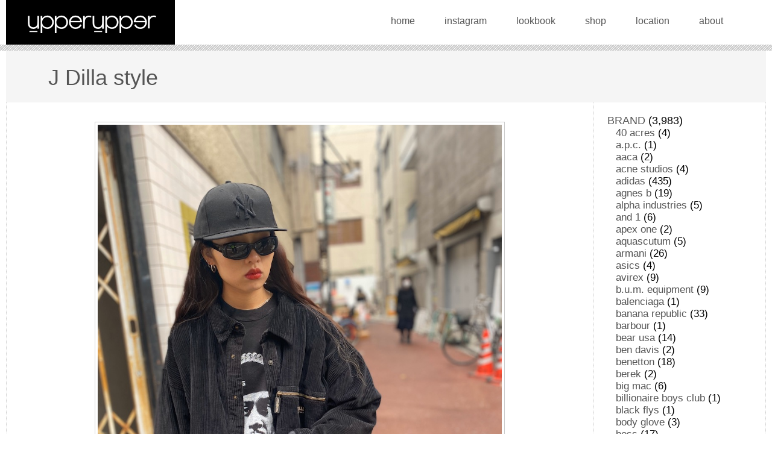

--- FILE ---
content_type: text/html; charset=UTF-8
request_url: https://upperupper.jp/2020/01/25/j_dilla_style/
body_size: 17999
content:
<!doctype html>
<html lang="ja">
<head>
<meta charset="UTF-8">
<meta name="viewport" content="width=device-width,initial-scale=1.0">
<title>J Dilla style &#8211; upperupper</title>
<meta name='robots' content='max-image-preview:large' />
<style id='wp-img-auto-sizes-contain-inline-css'>
img:is([sizes=auto i],[sizes^="auto," i]){contain-intrinsic-size:3000px 1500px}
/*# sourceURL=wp-img-auto-sizes-contain-inline-css */
</style>
<style id='wp-block-library-inline-css'>
:root{--wp-block-synced-color:#7a00df;--wp-block-synced-color--rgb:122,0,223;--wp-bound-block-color:var(--wp-block-synced-color);--wp-editor-canvas-background:#ddd;--wp-admin-theme-color:#007cba;--wp-admin-theme-color--rgb:0,124,186;--wp-admin-theme-color-darker-10:#006ba1;--wp-admin-theme-color-darker-10--rgb:0,107,160.5;--wp-admin-theme-color-darker-20:#005a87;--wp-admin-theme-color-darker-20--rgb:0,90,135;--wp-admin-border-width-focus:2px}@media (min-resolution:192dpi){:root{--wp-admin-border-width-focus:1.5px}}.wp-element-button{cursor:pointer}:root .has-very-light-gray-background-color{background-color:#eee}:root .has-very-dark-gray-background-color{background-color:#313131}:root .has-very-light-gray-color{color:#eee}:root .has-very-dark-gray-color{color:#313131}:root .has-vivid-green-cyan-to-vivid-cyan-blue-gradient-background{background:linear-gradient(135deg,#00d084,#0693e3)}:root .has-purple-crush-gradient-background{background:linear-gradient(135deg,#34e2e4,#4721fb 50%,#ab1dfe)}:root .has-hazy-dawn-gradient-background{background:linear-gradient(135deg,#faaca8,#dad0ec)}:root .has-subdued-olive-gradient-background{background:linear-gradient(135deg,#fafae1,#67a671)}:root .has-atomic-cream-gradient-background{background:linear-gradient(135deg,#fdd79a,#004a59)}:root .has-nightshade-gradient-background{background:linear-gradient(135deg,#330968,#31cdcf)}:root .has-midnight-gradient-background{background:linear-gradient(135deg,#020381,#2874fc)}:root{--wp--preset--font-size--normal:16px;--wp--preset--font-size--huge:42px}.has-regular-font-size{font-size:1em}.has-larger-font-size{font-size:2.625em}.has-normal-font-size{font-size:var(--wp--preset--font-size--normal)}.has-huge-font-size{font-size:var(--wp--preset--font-size--huge)}.has-text-align-center{text-align:center}.has-text-align-left{text-align:left}.has-text-align-right{text-align:right}.has-fit-text{white-space:nowrap!important}#end-resizable-editor-section{display:none}.aligncenter{clear:both}.items-justified-left{justify-content:flex-start}.items-justified-center{justify-content:center}.items-justified-right{justify-content:flex-end}.items-justified-space-between{justify-content:space-between}.screen-reader-text{border:0;clip-path:inset(50%);height:1px;margin:-1px;overflow:hidden;padding:0;position:absolute;width:1px;word-wrap:normal!important}.screen-reader-text:focus{background-color:#ddd;clip-path:none;color:#444;display:block;font-size:1em;height:auto;left:5px;line-height:normal;padding:15px 23px 14px;text-decoration:none;top:5px;width:auto;z-index:100000}html :where(.has-border-color){border-style:solid}html :where([style*=border-top-color]){border-top-style:solid}html :where([style*=border-right-color]){border-right-style:solid}html :where([style*=border-bottom-color]){border-bottom-style:solid}html :where([style*=border-left-color]){border-left-style:solid}html :where([style*=border-width]){border-style:solid}html :where([style*=border-top-width]){border-top-style:solid}html :where([style*=border-right-width]){border-right-style:solid}html :where([style*=border-bottom-width]){border-bottom-style:solid}html :where([style*=border-left-width]){border-left-style:solid}html :where(img[class*=wp-image-]){height:auto;max-width:100%}:where(figure){margin:0 0 1em}html :where(.is-position-sticky){--wp-admin--admin-bar--position-offset:var(--wp-admin--admin-bar--height,0px)}@media screen and (max-width:600px){html :where(.is-position-sticky){--wp-admin--admin-bar--position-offset:0px}}

/*# sourceURL=wp-block-library-inline-css */
</style><style id='wp-block-archives-inline-css'>
.wp-block-archives{box-sizing:border-box}.wp-block-archives-dropdown label{display:block}
/*# sourceURL=https://upperupper.jp/cwp/wp-includes/blocks/archives/style.min.css */
</style>
<style id='wp-block-categories-inline-css'>
.wp-block-categories{box-sizing:border-box}.wp-block-categories.alignleft{margin-right:2em}.wp-block-categories.alignright{margin-left:2em}.wp-block-categories.wp-block-categories-dropdown.aligncenter{text-align:center}.wp-block-categories .wp-block-categories__label{display:block;width:100%}
/*# sourceURL=https://upperupper.jp/cwp/wp-includes/blocks/categories/style.min.css */
</style>
<style id='wp-block-image-inline-css'>
.wp-block-image>a,.wp-block-image>figure>a{display:inline-block}.wp-block-image img{box-sizing:border-box;height:auto;max-width:100%;vertical-align:bottom}@media not (prefers-reduced-motion){.wp-block-image img.hide{visibility:hidden}.wp-block-image img.show{animation:show-content-image .4s}}.wp-block-image[style*=border-radius] img,.wp-block-image[style*=border-radius]>a{border-radius:inherit}.wp-block-image.has-custom-border img{box-sizing:border-box}.wp-block-image.aligncenter{text-align:center}.wp-block-image.alignfull>a,.wp-block-image.alignwide>a{width:100%}.wp-block-image.alignfull img,.wp-block-image.alignwide img{height:auto;width:100%}.wp-block-image .aligncenter,.wp-block-image .alignleft,.wp-block-image .alignright,.wp-block-image.aligncenter,.wp-block-image.alignleft,.wp-block-image.alignright{display:table}.wp-block-image .aligncenter>figcaption,.wp-block-image .alignleft>figcaption,.wp-block-image .alignright>figcaption,.wp-block-image.aligncenter>figcaption,.wp-block-image.alignleft>figcaption,.wp-block-image.alignright>figcaption{caption-side:bottom;display:table-caption}.wp-block-image .alignleft{float:left;margin:.5em 1em .5em 0}.wp-block-image .alignright{float:right;margin:.5em 0 .5em 1em}.wp-block-image .aligncenter{margin-left:auto;margin-right:auto}.wp-block-image :where(figcaption){margin-bottom:1em;margin-top:.5em}.wp-block-image.is-style-circle-mask img{border-radius:9999px}@supports ((-webkit-mask-image:none) or (mask-image:none)) or (-webkit-mask-image:none){.wp-block-image.is-style-circle-mask img{border-radius:0;-webkit-mask-image:url('data:image/svg+xml;utf8,<svg viewBox="0 0 100 100" xmlns="http://www.w3.org/2000/svg"><circle cx="50" cy="50" r="50"/></svg>');mask-image:url('data:image/svg+xml;utf8,<svg viewBox="0 0 100 100" xmlns="http://www.w3.org/2000/svg"><circle cx="50" cy="50" r="50"/></svg>');mask-mode:alpha;-webkit-mask-position:center;mask-position:center;-webkit-mask-repeat:no-repeat;mask-repeat:no-repeat;-webkit-mask-size:contain;mask-size:contain}}:root :where(.wp-block-image.is-style-rounded img,.wp-block-image .is-style-rounded img){border-radius:9999px}.wp-block-image figure{margin:0}.wp-lightbox-container{display:flex;flex-direction:column;position:relative}.wp-lightbox-container img{cursor:zoom-in}.wp-lightbox-container img:hover+button{opacity:1}.wp-lightbox-container button{align-items:center;backdrop-filter:blur(16px) saturate(180%);background-color:#5a5a5a40;border:none;border-radius:4px;cursor:zoom-in;display:flex;height:20px;justify-content:center;opacity:0;padding:0;position:absolute;right:16px;text-align:center;top:16px;width:20px;z-index:100}@media not (prefers-reduced-motion){.wp-lightbox-container button{transition:opacity .2s ease}}.wp-lightbox-container button:focus-visible{outline:3px auto #5a5a5a40;outline:3px auto -webkit-focus-ring-color;outline-offset:3px}.wp-lightbox-container button:hover{cursor:pointer;opacity:1}.wp-lightbox-container button:focus{opacity:1}.wp-lightbox-container button:focus,.wp-lightbox-container button:hover,.wp-lightbox-container button:not(:hover):not(:active):not(.has-background){background-color:#5a5a5a40;border:none}.wp-lightbox-overlay{box-sizing:border-box;cursor:zoom-out;height:100vh;left:0;overflow:hidden;position:fixed;top:0;visibility:hidden;width:100%;z-index:100000}.wp-lightbox-overlay .close-button{align-items:center;cursor:pointer;display:flex;justify-content:center;min-height:40px;min-width:40px;padding:0;position:absolute;right:calc(env(safe-area-inset-right) + 16px);top:calc(env(safe-area-inset-top) + 16px);z-index:5000000}.wp-lightbox-overlay .close-button:focus,.wp-lightbox-overlay .close-button:hover,.wp-lightbox-overlay .close-button:not(:hover):not(:active):not(.has-background){background:none;border:none}.wp-lightbox-overlay .lightbox-image-container{height:var(--wp--lightbox-container-height);left:50%;overflow:hidden;position:absolute;top:50%;transform:translate(-50%,-50%);transform-origin:top left;width:var(--wp--lightbox-container-width);z-index:9999999999}.wp-lightbox-overlay .wp-block-image{align-items:center;box-sizing:border-box;display:flex;height:100%;justify-content:center;margin:0;position:relative;transform-origin:0 0;width:100%;z-index:3000000}.wp-lightbox-overlay .wp-block-image img{height:var(--wp--lightbox-image-height);min-height:var(--wp--lightbox-image-height);min-width:var(--wp--lightbox-image-width);width:var(--wp--lightbox-image-width)}.wp-lightbox-overlay .wp-block-image figcaption{display:none}.wp-lightbox-overlay button{background:none;border:none}.wp-lightbox-overlay .scrim{background-color:#fff;height:100%;opacity:.9;position:absolute;width:100%;z-index:2000000}.wp-lightbox-overlay.active{visibility:visible}@media not (prefers-reduced-motion){.wp-lightbox-overlay.active{animation:turn-on-visibility .25s both}.wp-lightbox-overlay.active img{animation:turn-on-visibility .35s both}.wp-lightbox-overlay.show-closing-animation:not(.active){animation:turn-off-visibility .35s both}.wp-lightbox-overlay.show-closing-animation:not(.active) img{animation:turn-off-visibility .25s both}.wp-lightbox-overlay.zoom.active{animation:none;opacity:1;visibility:visible}.wp-lightbox-overlay.zoom.active .lightbox-image-container{animation:lightbox-zoom-in .4s}.wp-lightbox-overlay.zoom.active .lightbox-image-container img{animation:none}.wp-lightbox-overlay.zoom.active .scrim{animation:turn-on-visibility .4s forwards}.wp-lightbox-overlay.zoom.show-closing-animation:not(.active){animation:none}.wp-lightbox-overlay.zoom.show-closing-animation:not(.active) .lightbox-image-container{animation:lightbox-zoom-out .4s}.wp-lightbox-overlay.zoom.show-closing-animation:not(.active) .lightbox-image-container img{animation:none}.wp-lightbox-overlay.zoom.show-closing-animation:not(.active) .scrim{animation:turn-off-visibility .4s forwards}}@keyframes show-content-image{0%{visibility:hidden}99%{visibility:hidden}to{visibility:visible}}@keyframes turn-on-visibility{0%{opacity:0}to{opacity:1}}@keyframes turn-off-visibility{0%{opacity:1;visibility:visible}99%{opacity:0;visibility:visible}to{opacity:0;visibility:hidden}}@keyframes lightbox-zoom-in{0%{transform:translate(calc((-100vw + var(--wp--lightbox-scrollbar-width))/2 + var(--wp--lightbox-initial-left-position)),calc(-50vh + var(--wp--lightbox-initial-top-position))) scale(var(--wp--lightbox-scale))}to{transform:translate(-50%,-50%) scale(1)}}@keyframes lightbox-zoom-out{0%{transform:translate(-50%,-50%) scale(1);visibility:visible}99%{visibility:visible}to{transform:translate(calc((-100vw + var(--wp--lightbox-scrollbar-width))/2 + var(--wp--lightbox-initial-left-position)),calc(-50vh + var(--wp--lightbox-initial-top-position))) scale(var(--wp--lightbox-scale));visibility:hidden}}
/*# sourceURL=https://upperupper.jp/cwp/wp-includes/blocks/image/style.min.css */
</style>
<style id='wp-block-group-inline-css'>
.wp-block-group{box-sizing:border-box}:where(.wp-block-group.wp-block-group-is-layout-constrained){position:relative}
/*# sourceURL=https://upperupper.jp/cwp/wp-includes/blocks/group/style.min.css */
</style>
<style id='wp-block-paragraph-inline-css'>
.is-small-text{font-size:.875em}.is-regular-text{font-size:1em}.is-large-text{font-size:2.25em}.is-larger-text{font-size:3em}.has-drop-cap:not(:focus):first-letter{float:left;font-size:8.4em;font-style:normal;font-weight:100;line-height:.68;margin:.05em .1em 0 0;text-transform:uppercase}body.rtl .has-drop-cap:not(:focus):first-letter{float:none;margin-left:.1em}p.has-drop-cap.has-background{overflow:hidden}:root :where(p.has-background){padding:1.25em 2.375em}:where(p.has-text-color:not(.has-link-color)) a{color:inherit}p.has-text-align-left[style*="writing-mode:vertical-lr"],p.has-text-align-right[style*="writing-mode:vertical-rl"]{rotate:180deg}
/*# sourceURL=https://upperupper.jp/cwp/wp-includes/blocks/paragraph/style.min.css */
</style>
<link rel='stylesheet' id='wc-blocks-style-css' href='https://upperupper.jp/cwp/wp-content/plugins/woocommerce/assets/client/blocks/wc-blocks.css?ver=wc-10.3.7' media='all' />
<style id='global-styles-inline-css'>
:root{--wp--preset--aspect-ratio--square: 1;--wp--preset--aspect-ratio--4-3: 4/3;--wp--preset--aspect-ratio--3-4: 3/4;--wp--preset--aspect-ratio--3-2: 3/2;--wp--preset--aspect-ratio--2-3: 2/3;--wp--preset--aspect-ratio--16-9: 16/9;--wp--preset--aspect-ratio--9-16: 9/16;--wp--preset--color--black: #000000;--wp--preset--color--cyan-bluish-gray: #abb8c3;--wp--preset--color--white: #ffffff;--wp--preset--color--pale-pink: #f78da7;--wp--preset--color--vivid-red: #cf2e2e;--wp--preset--color--luminous-vivid-orange: #ff6900;--wp--preset--color--luminous-vivid-amber: #fcb900;--wp--preset--color--light-green-cyan: #7bdcb5;--wp--preset--color--vivid-green-cyan: #00d084;--wp--preset--color--pale-cyan-blue: #8ed1fc;--wp--preset--color--vivid-cyan-blue: #0693e3;--wp--preset--color--vivid-purple: #9b51e0;--wp--preset--gradient--vivid-cyan-blue-to-vivid-purple: linear-gradient(135deg,rgb(6,147,227) 0%,rgb(155,81,224) 100%);--wp--preset--gradient--light-green-cyan-to-vivid-green-cyan: linear-gradient(135deg,rgb(122,220,180) 0%,rgb(0,208,130) 100%);--wp--preset--gradient--luminous-vivid-amber-to-luminous-vivid-orange: linear-gradient(135deg,rgb(252,185,0) 0%,rgb(255,105,0) 100%);--wp--preset--gradient--luminous-vivid-orange-to-vivid-red: linear-gradient(135deg,rgb(255,105,0) 0%,rgb(207,46,46) 100%);--wp--preset--gradient--very-light-gray-to-cyan-bluish-gray: linear-gradient(135deg,rgb(238,238,238) 0%,rgb(169,184,195) 100%);--wp--preset--gradient--cool-to-warm-spectrum: linear-gradient(135deg,rgb(74,234,220) 0%,rgb(151,120,209) 20%,rgb(207,42,186) 40%,rgb(238,44,130) 60%,rgb(251,105,98) 80%,rgb(254,248,76) 100%);--wp--preset--gradient--blush-light-purple: linear-gradient(135deg,rgb(255,206,236) 0%,rgb(152,150,240) 100%);--wp--preset--gradient--blush-bordeaux: linear-gradient(135deg,rgb(254,205,165) 0%,rgb(254,45,45) 50%,rgb(107,0,62) 100%);--wp--preset--gradient--luminous-dusk: linear-gradient(135deg,rgb(255,203,112) 0%,rgb(199,81,192) 50%,rgb(65,88,208) 100%);--wp--preset--gradient--pale-ocean: linear-gradient(135deg,rgb(255,245,203) 0%,rgb(182,227,212) 50%,rgb(51,167,181) 100%);--wp--preset--gradient--electric-grass: linear-gradient(135deg,rgb(202,248,128) 0%,rgb(113,206,126) 100%);--wp--preset--gradient--midnight: linear-gradient(135deg,rgb(2,3,129) 0%,rgb(40,116,252) 100%);--wp--preset--font-size--small: 13px;--wp--preset--font-size--medium: 20px;--wp--preset--font-size--large: 36px;--wp--preset--font-size--x-large: 42px;--wp--preset--spacing--20: 0.44rem;--wp--preset--spacing--30: 0.67rem;--wp--preset--spacing--40: 1rem;--wp--preset--spacing--50: 1.5rem;--wp--preset--spacing--60: 2.25rem;--wp--preset--spacing--70: 3.38rem;--wp--preset--spacing--80: 5.06rem;--wp--preset--shadow--natural: 6px 6px 9px rgba(0, 0, 0, 0.2);--wp--preset--shadow--deep: 12px 12px 50px rgba(0, 0, 0, 0.4);--wp--preset--shadow--sharp: 6px 6px 0px rgba(0, 0, 0, 0.2);--wp--preset--shadow--outlined: 6px 6px 0px -3px rgb(255, 255, 255), 6px 6px rgb(0, 0, 0);--wp--preset--shadow--crisp: 6px 6px 0px rgb(0, 0, 0);}:where(.is-layout-flex){gap: 0.5em;}:where(.is-layout-grid){gap: 0.5em;}body .is-layout-flex{display: flex;}.is-layout-flex{flex-wrap: wrap;align-items: center;}.is-layout-flex > :is(*, div){margin: 0;}body .is-layout-grid{display: grid;}.is-layout-grid > :is(*, div){margin: 0;}:where(.wp-block-columns.is-layout-flex){gap: 2em;}:where(.wp-block-columns.is-layout-grid){gap: 2em;}:where(.wp-block-post-template.is-layout-flex){gap: 1.25em;}:where(.wp-block-post-template.is-layout-grid){gap: 1.25em;}.has-black-color{color: var(--wp--preset--color--black) !important;}.has-cyan-bluish-gray-color{color: var(--wp--preset--color--cyan-bluish-gray) !important;}.has-white-color{color: var(--wp--preset--color--white) !important;}.has-pale-pink-color{color: var(--wp--preset--color--pale-pink) !important;}.has-vivid-red-color{color: var(--wp--preset--color--vivid-red) !important;}.has-luminous-vivid-orange-color{color: var(--wp--preset--color--luminous-vivid-orange) !important;}.has-luminous-vivid-amber-color{color: var(--wp--preset--color--luminous-vivid-amber) !important;}.has-light-green-cyan-color{color: var(--wp--preset--color--light-green-cyan) !important;}.has-vivid-green-cyan-color{color: var(--wp--preset--color--vivid-green-cyan) !important;}.has-pale-cyan-blue-color{color: var(--wp--preset--color--pale-cyan-blue) !important;}.has-vivid-cyan-blue-color{color: var(--wp--preset--color--vivid-cyan-blue) !important;}.has-vivid-purple-color{color: var(--wp--preset--color--vivid-purple) !important;}.has-black-background-color{background-color: var(--wp--preset--color--black) !important;}.has-cyan-bluish-gray-background-color{background-color: var(--wp--preset--color--cyan-bluish-gray) !important;}.has-white-background-color{background-color: var(--wp--preset--color--white) !important;}.has-pale-pink-background-color{background-color: var(--wp--preset--color--pale-pink) !important;}.has-vivid-red-background-color{background-color: var(--wp--preset--color--vivid-red) !important;}.has-luminous-vivid-orange-background-color{background-color: var(--wp--preset--color--luminous-vivid-orange) !important;}.has-luminous-vivid-amber-background-color{background-color: var(--wp--preset--color--luminous-vivid-amber) !important;}.has-light-green-cyan-background-color{background-color: var(--wp--preset--color--light-green-cyan) !important;}.has-vivid-green-cyan-background-color{background-color: var(--wp--preset--color--vivid-green-cyan) !important;}.has-pale-cyan-blue-background-color{background-color: var(--wp--preset--color--pale-cyan-blue) !important;}.has-vivid-cyan-blue-background-color{background-color: var(--wp--preset--color--vivid-cyan-blue) !important;}.has-vivid-purple-background-color{background-color: var(--wp--preset--color--vivid-purple) !important;}.has-black-border-color{border-color: var(--wp--preset--color--black) !important;}.has-cyan-bluish-gray-border-color{border-color: var(--wp--preset--color--cyan-bluish-gray) !important;}.has-white-border-color{border-color: var(--wp--preset--color--white) !important;}.has-pale-pink-border-color{border-color: var(--wp--preset--color--pale-pink) !important;}.has-vivid-red-border-color{border-color: var(--wp--preset--color--vivid-red) !important;}.has-luminous-vivid-orange-border-color{border-color: var(--wp--preset--color--luminous-vivid-orange) !important;}.has-luminous-vivid-amber-border-color{border-color: var(--wp--preset--color--luminous-vivid-amber) !important;}.has-light-green-cyan-border-color{border-color: var(--wp--preset--color--light-green-cyan) !important;}.has-vivid-green-cyan-border-color{border-color: var(--wp--preset--color--vivid-green-cyan) !important;}.has-pale-cyan-blue-border-color{border-color: var(--wp--preset--color--pale-cyan-blue) !important;}.has-vivid-cyan-blue-border-color{border-color: var(--wp--preset--color--vivid-cyan-blue) !important;}.has-vivid-purple-border-color{border-color: var(--wp--preset--color--vivid-purple) !important;}.has-vivid-cyan-blue-to-vivid-purple-gradient-background{background: var(--wp--preset--gradient--vivid-cyan-blue-to-vivid-purple) !important;}.has-light-green-cyan-to-vivid-green-cyan-gradient-background{background: var(--wp--preset--gradient--light-green-cyan-to-vivid-green-cyan) !important;}.has-luminous-vivid-amber-to-luminous-vivid-orange-gradient-background{background: var(--wp--preset--gradient--luminous-vivid-amber-to-luminous-vivid-orange) !important;}.has-luminous-vivid-orange-to-vivid-red-gradient-background{background: var(--wp--preset--gradient--luminous-vivid-orange-to-vivid-red) !important;}.has-very-light-gray-to-cyan-bluish-gray-gradient-background{background: var(--wp--preset--gradient--very-light-gray-to-cyan-bluish-gray) !important;}.has-cool-to-warm-spectrum-gradient-background{background: var(--wp--preset--gradient--cool-to-warm-spectrum) !important;}.has-blush-light-purple-gradient-background{background: var(--wp--preset--gradient--blush-light-purple) !important;}.has-blush-bordeaux-gradient-background{background: var(--wp--preset--gradient--blush-bordeaux) !important;}.has-luminous-dusk-gradient-background{background: var(--wp--preset--gradient--luminous-dusk) !important;}.has-pale-ocean-gradient-background{background: var(--wp--preset--gradient--pale-ocean) !important;}.has-electric-grass-gradient-background{background: var(--wp--preset--gradient--electric-grass) !important;}.has-midnight-gradient-background{background: var(--wp--preset--gradient--midnight) !important;}.has-small-font-size{font-size: var(--wp--preset--font-size--small) !important;}.has-medium-font-size{font-size: var(--wp--preset--font-size--medium) !important;}.has-large-font-size{font-size: var(--wp--preset--font-size--large) !important;}.has-x-large-font-size{font-size: var(--wp--preset--font-size--x-large) !important;}
/*# sourceURL=global-styles-inline-css */
</style>

<style id='classic-theme-styles-inline-css'>
/*! This file is auto-generated */
.wp-block-button__link{color:#fff;background-color:#32373c;border-radius:9999px;box-shadow:none;text-decoration:none;padding:calc(.667em + 2px) calc(1.333em + 2px);font-size:1.125em}.wp-block-file__button{background:#32373c;color:#fff;text-decoration:none}
/*# sourceURL=/wp-includes/css/classic-themes.min.css */
</style>
<link rel='stylesheet' id='woocommerce-layout-css' href='https://upperupper.jp/cwp/wp-content/plugins/woocommerce/assets/css/woocommerce-layout.css?ver=10.3.7' media='all' />
<link rel='stylesheet' id='woocommerce-smallscreen-css' href='https://upperupper.jp/cwp/wp-content/plugins/woocommerce/assets/css/woocommerce-smallscreen.css?ver=10.3.7' media='only screen and (max-width: 768px)' />
<link rel='stylesheet' id='woocommerce-general-css' href='https://upperupper.jp/cwp/wp-content/plugins/woocommerce/assets/css/woocommerce.css?ver=10.3.7' media='all' />
<style id='woocommerce-inline-inline-css'>
.woocommerce form .form-row .required { visibility: visible; }
/*# sourceURL=woocommerce-inline-inline-css */
</style>
<link rel='stylesheet' id='gateway-css' href='https://upperupper.jp/cwp/wp-content/plugins/woocommerce-paypal-payments/modules/ppcp-button/assets/css/gateway.css?ver=3.3.2' media='all' />
<link rel='stylesheet' id='brands-styles-css' href='https://upperupper.jp/cwp/wp-content/plugins/woocommerce/assets/css/brands.css?ver=10.3.7' media='all' />
<link rel='stylesheet' id='upperupper-style-css' href='https://upperupper.jp/cwp/wp-content/themes/upperupper/style.css?ver=1.0.0' media='all and (min-width:1024px)' />
<link rel='stylesheet' id='upperupper-style2-css' href='https://upperupper.jp/cwp/wp-content/themes/upperupper/mobile.css?ver=1.0.0' media='all and (max-width:1023px)' />
<script src="https://upperupper.jp/cwp/wp-content/themes/upperupper/js/jquery-3.6.0.min.js?ver=3.6.0" id="jquery-js"></script>
<script src="https://upperupper.jp/cwp/wp-content/themes/upperupper/js/jquery-migrate-3.3.2.min.js?ver=3.3.2" id="jquery-migrate-js"></script>
<script src="https://upperupper.jp/cwp/wp-content/plugins/woocommerce/assets/js/jquery-blockui/jquery.blockUI.min.js?ver=2.7.0-wc.10.3.7" id="wc-jquery-blockui-js" defer data-wp-strategy="defer"></script>
<script id="wc-add-to-cart-js-extra">
var wc_add_to_cart_params = {"ajax_url":"/cwp/wp-admin/admin-ajax.php","wc_ajax_url":"/?wc-ajax=%%endpoint%%","i18n_view_cart":"\u30ab\u30fc\u30c8\u3092\u8868\u793a","cart_url":"https://upperupper.jp/cart/","is_cart":"","cart_redirect_after_add":"no"};
//# sourceURL=wc-add-to-cart-js-extra
</script>
<script src="https://upperupper.jp/cwp/wp-content/plugins/woocommerce/assets/js/frontend/add-to-cart.min.js?ver=10.3.7" id="wc-add-to-cart-js" defer data-wp-strategy="defer"></script>
<script src="https://upperupper.jp/cwp/wp-content/plugins/woocommerce/assets/js/js-cookie/js.cookie.min.js?ver=2.1.4-wc.10.3.7" id="wc-js-cookie-js" defer data-wp-strategy="defer"></script>
<script id="woocommerce-js-extra">
var woocommerce_params = {"ajax_url":"/cwp/wp-admin/admin-ajax.php","wc_ajax_url":"/?wc-ajax=%%endpoint%%","i18n_password_show":"Show password","i18n_password_hide":"Hide password"};
//# sourceURL=woocommerce-js-extra
</script>
<script src="https://upperupper.jp/cwp/wp-content/plugins/woocommerce/assets/js/frontend/woocommerce.min.js?ver=10.3.7" id="woocommerce-js" defer data-wp-strategy="defer"></script>
	<noscript><style>.woocommerce-product-gallery{ opacity: 1 !important; }</style></noscript>
	
<link rel='stylesheet' id='wc-stripe-blocks-checkout-style-css' href='https://upperupper.jp/cwp/wp-content/plugins/woocommerce-gateway-stripe/build/upe-blocks.css?ver=5149cca93b0373758856' media='all' />
</head>

<body class="wp-singular post-template-default single single-post postid-4328 single-format-standard wp-theme-upperupper theme-upperupper woocommerce-no-js">

<div id="header">
<div class="header_inner">
<h1 id="logo" class="gradation"><a href="https://upperupper.jp/" rel="home"><img src="https://upperupper.jp/cwp/wp-content/themes/upperupper/img/title_logo.png" width="279" height="64" alt="upperupper"></a></h1>

<ul id="nav">
<li class="btn_home"><a href="https://upperupper.jp/">home</a></li>
<li class="btn_instagram"><a href="https://www.instagram.com/uprupr/" target="_blank">instagram</a></li>
<li class="btn_lookbook"><a href="/lookbook/">lookbook</a></li>
<li class="btn_shop"><a href="https://uprupr.base.shop" target="_blank">shop</a></li>
<li class="btn_location"><a href="/location/">location</a></li>
<li class="btn_about"><a href="https://uprupr.base.shop/about" target="_blank">about</a></li>
</ul>
<!-- .header_inner end--></div>
<!-- #header end--></div>







<main id="contents">
<h1 class="entry-title">J Dilla style</h1>
<div id="entryset">

<div id="main" class="entry">

<figure class="wp-block-image"><img decoding="async" src="/lookbookdata/entry_img/%E5%86%99%E7%9C%9F%202020-01-24%2011%2055%2038.jpeg" alt="写真 2020-01-24 11 55 38.jpeg"/></figure>



<figure class="wp-block-image"><img decoding="async" src="/lookbookdata/entry_img/%E5%86%99%E7%9C%9F%202020-01-24%2011%2058%2021.jpeg" alt="写真 2020-01-24 11 58 21.jpeg"/></figure>



<figure class="wp-block-image"><img decoding="async" src="/lookbookdata/entry_img/%E5%86%99%E7%9C%9F%202020-01-24%2011%2058%2056.jpeg" alt="写真 2020-01-24 11 58 56.jpeg"/></figure>



<figure class="wp-block-image"><img decoding="async" src="/lookbookdata/entry_img/%E5%86%99%E7%9C%9F%202020-01-24%2011%2059%2046.jpeg" alt="写真 2020-01-24 11 59 46.jpeg"/></figure>



<figure class="wp-block-image"><img decoding="async" src="/lookbookdata/entry_img/%E5%86%99%E7%9C%9F%202020-01-24%2012%2000%2007.jpeg" alt="写真 2020-01-24 12 00 07.jpeg"/></figure>



<p>Pelle Pelle 90&#8217;s vintage quilt-lined thick wale corduroy shirt XXL <span style="color: #ff0000;">sold</span></p>



<p>J Dilla 00&#8217;s vintage USA made Fruit of The Loom Heavy Cotton print sweats XL <span style="color: #ff0000;">sold</span></p>



<p>US Army 00&#8217;s deigital camo cargo pants S <span style="color: #ff0000;">sold</span></p>



<p>New Era 00&#8217;s vintage MLB NY Yankees all black fitted cap 7 5/8 <span style="color: #ff0000;">sold</span></p>

<ul class="entry_footer">
<li>Category : <a href="https://upperupper.jp/category/brand/" rel="category tag">BRAND</a> , <a href="https://upperupper.jp/category/item/headwear/" rel="category tag">headwear</a> , <a href="https://upperupper.jp/category/item/" rel="category tag">ITEM</a> , <a href="https://upperupper.jp/category/other/military/" rel="category tag">military</a> , <a href="https://upperupper.jp/category/other/nba-mlb-nfl-nhl-etc/" rel="category tag">NBA, MLB, NFL, NHL etc</a> , <a href="https://upperupper.jp/category/brand/new-era/" rel="category tag">new era</a> , <a href="https://upperupper.jp/category/other/" rel="category tag">OTHER</a> , <a href="https://upperupper.jp/category/item/pants/" rel="category tag">pants</a> , <a href="https://upperupper.jp/category/brand/pelle-pelle/" rel="category tag">pelle pelle</a> , <a href="https://upperupper.jp/category/item/shirt/" rel="category tag">shirt</a> , <a href="https://upperupper.jp/category/item/sweats-hoodie/" rel="category tag">sweats, hoodie</a></li>
<li>25 January, 2020</li>
<!-- entry_footer --></ul>

<ul class="paginator">
<li><a href="https://upperupper.jp/2020/01/24/burberry_car_coat_style/" rel="prev">prev</a></li>
<li><a href="https://upperupper.jp/2020/01/26/ruffera_style/" rel="next">next</a></li>
</ul>


<!-- #main --></div>
<!--entryset end--></div>

<aside id="sub" class="widget-area">
<section id="block-6" class="widget widget_block">
<div class="wp-block-group"><div class="wp-block-group__inner-container is-layout-flow wp-block-group-is-layout-flow"><ul class="wp-block-categories-list wp-block-categories">	<li class="cat-item cat-item-36"><a href="https://upperupper.jp/category/brand/">BRAND</a> (3,983)
<ul class='children'>
	<li class="cat-item cat-item-184"><a href="https://upperupper.jp/category/brand/40-acres/">40 acres</a> (4)
</li>
	<li class="cat-item cat-item-271"><a href="https://upperupper.jp/category/brand/a-p-c/">a.p.c.</a> (1)
</li>
	<li class="cat-item cat-item-297"><a href="https://upperupper.jp/category/brand/aaca/">aaca</a> (2)
</li>
	<li class="cat-item cat-item-223"><a href="https://upperupper.jp/category/brand/acne-studios/">acne studios</a> (4)
</li>
	<li class="cat-item cat-item-43"><a href="https://upperupper.jp/category/brand/adidas/">adidas</a> (435)
</li>
	<li class="cat-item cat-item-107"><a href="https://upperupper.jp/category/brand/agnes-b/">agnes b</a> (19)
</li>
	<li class="cat-item cat-item-233"><a href="https://upperupper.jp/category/brand/alpha-industries/">alpha industries</a> (5)
</li>
	<li class="cat-item cat-item-305"><a href="https://upperupper.jp/category/brand/and-1/">and 1</a> (6)
</li>
	<li class="cat-item cat-item-234"><a href="https://upperupper.jp/category/brand/apex-one/">apex one</a> (2)
</li>
	<li class="cat-item cat-item-237"><a href="https://upperupper.jp/category/brand/aquascutum/">aquascutum</a> (5)
</li>
	<li class="cat-item cat-item-159"><a href="https://upperupper.jp/category/brand/armani/">armani</a> (26)
</li>
	<li class="cat-item cat-item-179"><a href="https://upperupper.jp/category/brand/asics/">asics</a> (4)
</li>
	<li class="cat-item cat-item-212"><a href="https://upperupper.jp/category/brand/avirex/">avirex</a> (9)
</li>
	<li class="cat-item cat-item-222"><a href="https://upperupper.jp/category/brand/b-u-m-equipment/">b.u.m. equipment</a> (9)
</li>
	<li class="cat-item cat-item-279"><a href="https://upperupper.jp/category/brand/balenciaga/">balenciaga</a> (1)
</li>
	<li class="cat-item cat-item-192"><a href="https://upperupper.jp/category/brand/banana-republic/">banana republic</a> (33)
</li>
	<li class="cat-item cat-item-296"><a href="https://upperupper.jp/category/brand/barbour/">barbour</a> (1)
</li>
	<li class="cat-item cat-item-213"><a href="https://upperupper.jp/category/brand/bear-usa/">bear usa</a> (14)
</li>
	<li class="cat-item cat-item-289"><a href="https://upperupper.jp/category/brand/ben-davis/">ben davis</a> (2)
</li>
	<li class="cat-item cat-item-61"><a href="https://upperupper.jp/category/brand/benetton/">benetton</a> (18)
</li>
	<li class="cat-item cat-item-147"><a href="https://upperupper.jp/category/brand/berek/">berek</a> (2)
</li>
	<li class="cat-item cat-item-70"><a href="https://upperupper.jp/category/brand/big-mac/">big mac</a> (6)
</li>
	<li class="cat-item cat-item-301"><a href="https://upperupper.jp/category/brand/billionaire-boys-club/">billionaire boys club</a> (1)
</li>
	<li class="cat-item cat-item-255"><a href="https://upperupper.jp/category/brand/black-flys/">black flys</a> (1)
</li>
	<li class="cat-item cat-item-274"><a href="https://upperupper.jp/category/brand/body-glove/">body glove</a> (3)
</li>
	<li class="cat-item cat-item-228"><a href="https://upperupper.jp/category/brand/boss/">boss</a> (17)
</li>
	<li class="cat-item cat-item-105"><a href="https://upperupper.jp/category/brand/british-knights/">british knights</a> (4)
</li>
	<li class="cat-item cat-item-140"><a href="https://upperupper.jp/category/brand/brooks-brothers/">brooks brothers</a> (19)
</li>
	<li class="cat-item cat-item-227"><a href="https://upperupper.jp/category/brand/bugle-boy/">bugle boy</a> (2)
</li>
	<li class="cat-item cat-item-158"><a href="https://upperupper.jp/category/brand/burberrys/">burberrys</a> (21)
</li>
	<li class="cat-item cat-item-298"><a href="https://upperupper.jp/category/brand/cabelas/">cabela&#039;s</a> (6)
</li>
	<li class="cat-item cat-item-133"><a href="https://upperupper.jp/category/brand/calvin-klein/">calvin klein</a> (53)
</li>
	<li class="cat-item cat-item-276"><a href="https://upperupper.jp/category/brand/canada-goose/">canada goose</a> (1)
</li>
	<li class="cat-item cat-item-167"><a href="https://upperupper.jp/category/brand/carhartt/">carhartt</a> (312)
</li>
	<li class="cat-item cat-item-106"><a href="https://upperupper.jp/category/brand/carters/">carter&#039;s</a> (1)
</li>
	<li class="cat-item cat-item-300"><a href="https://upperupper.jp/category/brand/castelbajac/">castelbajac</a> (5)
</li>
	<li class="cat-item cat-item-262"><a href="https://upperupper.jp/category/brand/caterpillar/">caterpillar</a> (8)
</li>
	<li class="cat-item cat-item-186"><a href="https://upperupper.jp/category/brand/ccm/">ccm</a> (29)
</li>
	<li class="cat-item cat-item-95"><a href="https://upperupper.jp/category/brand/chalk-line/">chalk line</a> (29)
</li>
	<li class="cat-item cat-item-48"><a href="https://upperupper.jp/category/brand/champion/">champion</a> (420)
</li>
	<li class="cat-item cat-item-293"><a href="https://upperupper.jp/category/brand/chase/">chase</a> (11)
</li>
	<li class="cat-item cat-item-108"><a href="https://upperupper.jp/category/brand/chippewa/">chippewa</a> (1)
</li>
	<li class="cat-item cat-item-66"><a href="https://upperupper.jp/category/brand/christian-dior/">christian dior</a> (17)
</li>
	<li class="cat-item cat-item-87"><a href="https://upperupper.jp/category/brand/cliff-engle/">cliff engle</a> (20)
</li>
	<li class="cat-item cat-item-168"><a href="https://upperupper.jp/category/brand/club-monaco/">club monaco</a> (6)
</li>
	<li class="cat-item cat-item-166"><a href="https://upperupper.jp/category/brand/coach/">coach</a> (5)
</li>
	<li class="cat-item cat-item-59"><a href="https://upperupper.jp/category/brand/coca-cola/">coca cola</a> (26)
</li>
	<li class="cat-item cat-item-217"><a href="https://upperupper.jp/category/brand/cole-haan/">cole haan</a> (4)
</li>
	<li class="cat-item cat-item-139"><a href="https://upperupper.jp/category/brand/columbia/">columbia</a> (191)
</li>
	<li class="cat-item cat-item-263"><a href="https://upperupper.jp/category/brand/comme-des-garcons/">comme des garçons</a> (2)
</li>
	<li class="cat-item cat-item-282"><a href="https://upperupper.jp/category/brand/converse/">converse</a> (4)
</li>
	<li class="cat-item cat-item-62"><a href="https://upperupper.jp/category/brand/coogi/">coogi</a> (54)
</li>
	<li class="cat-item cat-item-129"><a href="https://upperupper.jp/category/brand/crazee-wear/">crazee wear</a> (2)
</li>
	<li class="cat-item cat-item-67"><a href="https://upperupper.jp/category/brand/cross-colours/">cross colours</a> (90)
</li>
	<li class="cat-item cat-item-164"><a href="https://upperupper.jp/category/brand/cybertek/">cybertek</a> (2)
</li>
	<li class="cat-item cat-item-215"><a href="https://upperupper.jp/category/brand/danner/">danner</a> (19)
</li>
	<li class="cat-item cat-item-294"><a href="https://upperupper.jp/category/brand/davoucci/">davoucci</a> (8)
</li>
	<li class="cat-item cat-item-286"><a href="https://upperupper.jp/category/brand/denver-hayes/">denver hayes</a> (2)
</li>
	<li class="cat-item cat-item-176"><a href="https://upperupper.jp/category/brand/dickies/">dickies</a> (55)
</li>
	<li class="cat-item cat-item-264"><a href="https://upperupper.jp/category/brand/diesel/">diesel</a> (4)
</li>
	<li class="cat-item cat-item-98"><a href="https://upperupper.jp/category/brand/dkny/">dkny</a> (51)
</li>
	<li class="cat-item cat-item-202"><a href="https://upperupper.jp/category/brand/dobbs/">dobbs</a> (43)
</li>
	<li class="cat-item cat-item-82"><a href="https://upperupper.jp/category/brand/dooney-bourke/">dooney &amp; bourke</a> (3)
</li>
	<li class="cat-item cat-item-91"><a href="https://upperupper.jp/category/brand/double-goose/">double goose</a> (6)
</li>
	<li class="cat-item cat-item-162"><a href="https://upperupper.jp/category/brand/drum-major/">drum major</a> (1)
</li>
	<li class="cat-item cat-item-165"><a href="https://upperupper.jp/category/brand/dunhill/">dunhill</a> (1)
</li>
	<li class="cat-item cat-item-250"><a href="https://upperupper.jp/category/brand/ecko/">ecko</a> (11)
</li>
	<li class="cat-item cat-item-190"><a href="https://upperupper.jp/category/brand/eddie-bauer/">eddie bauer</a> (106)
</li>
	<li class="cat-item cat-item-211"><a href="https://upperupper.jp/category/brand/enyce/">enyce</a> (4)
</li>
	<li class="cat-item cat-item-152"><a href="https://upperupper.jp/category/brand/ernst-engel/">ernst engel</a> (1)
</li>
	<li class="cat-item cat-item-242"><a href="https://upperupper.jp/category/brand/esleep/">esleep</a> (2)
</li>
	<li class="cat-item cat-item-193"><a href="https://upperupper.jp/category/brand/esprit/">esprit</a> (10)
</li>
	<li class="cat-item cat-item-226"><a href="https://upperupper.jp/category/brand/ezze-wear/">ezze wear</a> (2)
</li>
	<li class="cat-item cat-item-136"><a href="https://upperupper.jp/category/brand/felco/">felco</a> (2)
</li>
	<li class="cat-item cat-item-292"><a href="https://upperupper.jp/category/brand/ferragamo/">ferragamo</a> (2)
</li>
	<li class="cat-item cat-item-89"><a href="https://upperupper.jp/category/brand/fila/">fila</a> (49)
</li>
	<li class="cat-item cat-item-285"><a href="https://upperupper.jp/category/brand/filson/">filson</a> (2)
</li>
	<li class="cat-item cat-item-243"><a href="https://upperupper.jp/category/brand/first-down/">first down</a> (1)
</li>
	<li class="cat-item cat-item-283"><a href="https://upperupper.jp/category/brand/fox/">fox</a> (4)
</li>
	<li class="cat-item cat-item-291"><a href="https://upperupper.jp/category/brand/fruit-of-the-loom/">fruit of the loom</a> (11)
</li>
	<li class="cat-item cat-item-175"><a href="https://upperupper.jp/category/brand/fubu/">fubu</a> (120)
</li>
	<li class="cat-item cat-item-163"><a href="https://upperupper.jp/category/brand/fuda-international/">fuda international</a> (5)
</li>
	<li class="cat-item cat-item-143"><a href="https://upperupper.jp/category/brand/g-iii/">g-III</a> (32)
</li>
	<li class="cat-item cat-item-119"><a href="https://upperupper.jp/category/brand/g-h-bass/">g.h. bass</a> (1)
</li>
	<li class="cat-item cat-item-209"><a href="https://upperupper.jp/category/brand/gap/">gap</a> (122)
</li>
	<li class="cat-item cat-item-173"><a href="https://upperupper.jp/category/brand/get-used/">get used</a> (7)
</li>
	<li class="cat-item cat-item-115"><a href="https://upperupper.jp/category/brand/giorgio-armani/">giorgio armani</a> (2)
</li>
	<li class="cat-item cat-item-58"><a href="https://upperupper.jp/category/brand/girbaud/">girbaud</a> (236)
</li>
	<li class="cat-item cat-item-203"><a href="https://upperupper.jp/category/brand/gitano/">gitano</a> (2)
</li>
	<li class="cat-item cat-item-80"><a href="https://upperupper.jp/category/brand/givenchy/">givenchy</a> (9)
</li>
	<li class="cat-item cat-item-127"><a href="https://upperupper.jp/category/brand/gotcha/">gotcha</a> (6)
</li>
	<li class="cat-item cat-item-270"><a href="https://upperupper.jp/category/brand/gramicci/">gramicci</a> (3)
</li>
	<li class="cat-item cat-item-198"><a href="https://upperupper.jp/category/brand/gucci/">gucci</a> (13)
</li>
	<li class="cat-item cat-item-88"><a href="https://upperupper.jp/category/brand/guess/">guess</a> (147)
</li>
	<li class="cat-item cat-item-269"><a href="https://upperupper.jp/category/brand/harley-davidson/">harley davidson</a> (14)
</li>
	<li class="cat-item cat-item-265"><a href="https://upperupper.jp/category/brand/harris-tweed/">harris tweed</a> (12)
</li>
	<li class="cat-item cat-item-169"><a href="https://upperupper.jp/category/brand/helly-hansen/">helly hansen</a> (12)
</li>
	<li class="cat-item cat-item-224"><a href="https://upperupper.jp/category/brand/hobie/">hobie</a> (4)
</li>
	<li class="cat-item cat-item-161"><a href="https://upperupper.jp/category/brand/horace-partridge/">horace partridge</a> (2)
</li>
	<li class="cat-item cat-item-172"><a href="https://upperupper.jp/category/brand/hugo-boss/">hugo boss</a> (9)
</li>
	<li class="cat-item cat-item-272"><a href="https://upperupper.jp/category/brand/hummel/">hummel</a> (1)
</li>
	<li class="cat-item cat-item-96"><a href="https://upperupper.jp/category/brand/hush-puppies/">hush puppies</a> (6)
</li>
	<li class="cat-item cat-item-86"><a href="https://upperupper.jp/category/brand/iceberg/">iceberg</a> (23)
</li>
	<li class="cat-item cat-item-170"><a href="https://upperupper.jp/category/brand/ike-behar/">ike behar</a> (1)
</li>
	<li class="cat-item cat-item-151"><a href="https://upperupper.jp/category/brand/izod/">izod</a> (12)
</li>
	<li class="cat-item cat-item-199"><a href="https://upperupper.jp/category/brand/j-crew/">j.crew</a> (12)
</li>
	<li class="cat-item cat-item-78"><a href="https://upperupper.jp/category/brand/jackie-vital/">jackie vital</a> (3)
</li>
	<li class="cat-item cat-item-225"><a href="https://upperupper.jp/category/brand/jams-world/">jams world</a> (11)
</li>
	<li class="cat-item cat-item-277"><a href="https://upperupper.jp/category/brand/jansport/">jansport</a> (4)
</li>
	<li class="cat-item cat-item-177"><a href="https://upperupper.jp/category/brand/jc-penney/">jc penney</a> (7)
</li>
	<li class="cat-item cat-item-132"><a href="https://upperupper.jp/category/brand/jeff-hamilton/">jeff hamilton</a> (35)
</li>
	<li class="cat-item cat-item-153"><a href="https://upperupper.jp/category/brand/jekel/">jekel</a> (1)
</li>
	<li class="cat-item cat-item-121"><a href="https://upperupper.jp/category/brand/jimmyz/">jimmy&#039;z</a> (1)
</li>
	<li class="cat-item cat-item-118"><a href="https://upperupper.jp/category/brand/jordache/">jordache</a> (4)
</li>
	<li class="cat-item cat-item-185"><a href="https://upperupper.jp/category/brand/jordan/">jordan</a> (42)
</li>
	<li class="cat-item cat-item-65"><a href="https://upperupper.jp/category/brand/kangol/">kangol</a> (167)
</li>
	<li class="cat-item cat-item-278"><a href="https://upperupper.jp/category/brand/kappa/">kappa</a> (8)
</li>
	<li class="cat-item cat-item-200"><a href="https://upperupper.jp/category/brand/karl-kani/">karl kani</a> (18)
</li>
	<li class="cat-item cat-item-120"><a href="https://upperupper.jp/category/brand/kenzo/">kenzo</a> (1)
</li>
	<li class="cat-item cat-item-266"><a href="https://upperupper.jp/category/brand/king-size/">king size</a> (23)
</li>
	<li class="cat-item cat-item-258"><a href="https://upperupper.jp/category/brand/kobe-sportswear/">kobe sportswear</a> (1)
</li>
	<li class="cat-item cat-item-288"><a href="https://upperupper.jp/category/brand/koho/">koho</a> (7)
</li>
	<li class="cat-item cat-item-251"><a href="https://upperupper.jp/category/brand/l-a-gear/">l.a. gear</a> (2)
</li>
	<li class="cat-item cat-item-144"><a href="https://upperupper.jp/category/brand/l-l-bean/">l.l.bean</a> (66)
</li>
	<li class="cat-item cat-item-191"><a href="https://upperupper.jp/category/brand/lacoste/">lacoste</a> (11)
</li>
	<li class="cat-item cat-item-281"><a href="https://upperupper.jp/category/brand/lands-end/">lands&#039; end</a> (11)
</li>
	<li class="cat-item cat-item-229"><a href="https://upperupper.jp/category/brand/le-tigre/">le tigre</a> (1)
</li>
	<li class="cat-item cat-item-194"><a href="https://upperupper.jp/category/brand/lee/">lee</a> (41)
</li>
	<li class="cat-item cat-item-75"><a href="https://upperupper.jp/category/brand/levis/">levi&#039;s</a> (556)
</li>
	<li class="cat-item cat-item-256"><a href="https://upperupper.jp/category/brand/lifes-a-beach/">life&#039;s a beach</a> (1)
</li>
	<li class="cat-item cat-item-122"><a href="https://upperupper.jp/category/brand/lightning-bolt/">lightning bolt</a> (1)
</li>
	<li class="cat-item cat-item-253"><a href="https://upperupper.jp/category/brand/liquid-blue/">liquid blue</a> (12)
</li>
	<li class="cat-item cat-item-171"><a href="https://upperupper.jp/category/brand/logo-7/">logo 7</a> (34)
</li>
	<li class="cat-item cat-item-236"><a href="https://upperupper.jp/category/brand/logo-athletic/">logo athletic</a> (13)
</li>
	<li class="cat-item cat-item-160"><a href="https://upperupper.jp/category/brand/london-fog/">london fog</a> (18)
</li>
	<li class="cat-item cat-item-267"><a href="https://upperupper.jp/category/brand/louis-vuitton/">louis vuitton</a> (1)
</li>
	<li class="cat-item cat-item-247"><a href="https://upperupper.jp/category/brand/lugz/">lugz</a> (1)
</li>
	<li class="cat-item cat-item-259"><a href="https://upperupper.jp/category/brand/macgregor/">macgregor</a> (2)
</li>
	<li class="cat-item cat-item-221"><a href="https://upperupper.jp/category/brand/machine/">machine</a> (5)
</li>
	<li class="cat-item cat-item-210"><a href="https://upperupper.jp/category/brand/mackintosh/">mackintosh</a> (3)
</li>
	<li class="cat-item cat-item-42"><a href="https://upperupper.jp/category/brand/magic-johnson-ts/">magic johnson t&#039;s</a> (11)
</li>
	<li class="cat-item cat-item-113"><a href="https://upperupper.jp/category/brand/majestic/">majestic</a> (99)
</li>
	<li class="cat-item cat-item-114"><a href="https://upperupper.jp/category/brand/major-damage/">major damage</a> (2)
</li>
	<li class="cat-item cat-item-230"><a href="https://upperupper.jp/category/brand/marlboro/">marlboro</a> (15)
</li>
	<li class="cat-item cat-item-245"><a href="https://upperupper.jp/category/brand/maurice-malone/">maurice malone</a> (2)
</li>
	<li class="cat-item cat-item-81"><a href="https://upperupper.jp/category/brand/mcm/">mcm</a> (1)
</li>
	<li class="cat-item cat-item-207"><a href="https://upperupper.jp/category/brand/mecca/">mecca</a> (2)
</li>
	<li class="cat-item cat-item-275"><a href="https://upperupper.jp/category/brand/members-only/">members only</a> (3)
</li>
	<li class="cat-item cat-item-246"><a href="https://upperupper.jp/category/brand/michigan-rag-co/">michigan rag co.</a> (1)
</li>
	<li class="cat-item cat-item-157"><a href="https://upperupper.jp/category/brand/michiko-koshino/">michiko koshino</a> (1)
</li>
	<li class="cat-item cat-item-130"><a href="https://upperupper.jp/category/brand/mirage/">mirage</a> (17)
</li>
	<li class="cat-item cat-item-303"><a href="https://upperupper.jp/category/brand/miskeen/">miskeen</a> (3)
</li>
	<li class="cat-item cat-item-197"><a href="https://upperupper.jp/category/brand/mitchell-ness/">mitchell &amp; ness</a> (148)
</li>
	<li class="cat-item cat-item-99"><a href="https://upperupper.jp/category/brand/moncler/">moncler</a> (1)
</li>
	<li class="cat-item cat-item-182"><a href="https://upperupper.jp/category/brand/moschino/">moschino</a> (2)
</li>
	<li class="cat-item cat-item-280"><a href="https://upperupper.jp/category/brand/mountain-hardwear/">mountain hardwear</a> (2)
</li>
	<li class="cat-item cat-item-117"><a href="https://upperupper.jp/category/brand/nautica/">nautica</a> (217)
</li>
	<li class="cat-item cat-item-195"><a href="https://upperupper.jp/category/brand/new-balance/">new balance</a> (37)
</li>
	<li class="cat-item cat-item-201"><a href="https://upperupper.jp/category/brand/new-era/">new era</a> (89)
</li>
	<li class="cat-item cat-item-47"><a href="https://upperupper.jp/category/brand/nike/">nike</a> (818)
</li>
	<li class="cat-item cat-item-232"><a href="https://upperupper.jp/category/brand/nutmeg/">nutmeg</a> (7)
</li>
	<li class="cat-item cat-item-304"><a href="https://upperupper.jp/category/brand/nza-tu/">nza-tu</a> (9)
</li>
	<li class="cat-item cat-item-125"><a href="https://upperupper.jp/category/brand/ocean-pacific/">ocean pacific</a> (24)
</li>
	<li class="cat-item cat-item-244"><a href="https://upperupper.jp/category/brand/old-navy/">old navy</a> (18)
</li>
	<li class="cat-item cat-item-138"><a href="https://upperupper.jp/category/brand/orvis/">orvis</a> (7)
</li>
	<li class="cat-item cat-item-181"><a href="https://upperupper.jp/category/brand/pachinno/">pachinno</a> (1)
</li>
	<li class="cat-item cat-item-219"><a href="https://upperupper.jp/category/brand/paco-jeans/">paco jeans</a> (10)
</li>
	<li class="cat-item cat-item-94"><a href="https://upperupper.jp/category/brand/patagonia/">patagonia</a> (12)
</li>
	<li class="cat-item cat-item-131"><a href="https://upperupper.jp/category/brand/pay-day/">pay day</a> (2)
</li>
	<li class="cat-item cat-item-188"><a href="https://upperupper.jp/category/brand/pelle-pelle/">pelle pelle</a> (26)
</li>
	<li class="cat-item cat-item-273"><a href="https://upperupper.jp/category/brand/pendleton/">pendleton</a> (5)
</li>
	<li class="cat-item cat-item-110"><a href="https://upperupper.jp/category/brand/pepsi/">pepsi</a> (4)
</li>
	<li class="cat-item cat-item-220"><a href="https://upperupper.jp/category/brand/perry-ellis/">perry ellis</a> (26)
</li>
	<li class="cat-item cat-item-206"><a href="https://upperupper.jp/category/brand/phat-farm/">phat farm</a> (14)
</li>
	<li class="cat-item cat-item-149"><a href="https://upperupper.jp/category/brand/philippe-monet/">philippe monet</a> (1)
</li>
	<li class="cat-item cat-item-104"><a href="https://upperupper.jp/category/brand/pierre-cardin/">pierre cardin</a> (54)
</li>
	<li class="cat-item cat-item-240"><a href="https://upperupper.jp/category/brand/playboy/">playboy</a> (4)
</li>
	<li class="cat-item cat-item-235"><a href="https://upperupper.jp/category/brand/pony/">pony</a> (3)
</li>
	<li class="cat-item cat-item-260"><a href="https://upperupper.jp/category/brand/prada/">prada</a> (4)
</li>
	<li class="cat-item cat-item-156"><a href="https://upperupper.jp/category/brand/pro-player/">pro player</a> (21)
</li>
	<li class="cat-item cat-item-180"><a href="https://upperupper.jp/category/brand/pronto-uomo/">pronto-uomo</a> (8)
</li>
	<li class="cat-item cat-item-92"><a href="https://upperupper.jp/category/brand/pucci/">pucci</a> (4)
</li>
	<li class="cat-item cat-item-84"><a href="https://upperupper.jp/category/brand/puma/">puma</a> (27)
</li>
	<li class="cat-item cat-item-126"><a href="https://upperupper.jp/category/brand/quicksilver/">quicksilver</a> (11)
</li>
	<li class="cat-item cat-item-39"><a href="https://upperupper.jp/category/brand/ralph-lauren/">ralph lauren</a> (1,392)
</li>
	<li class="cat-item cat-item-196"><a href="https://upperupper.jp/category/brand/rawlings/">rawlings</a> (3)
</li>
	<li class="cat-item cat-item-257"><a href="https://upperupper.jp/category/brand/ray-ban/">ray ban</a> (4)
</li>
	<li class="cat-item cat-item-284"><a href="https://upperupper.jp/category/brand/redhead/">redhead</a> (5)
</li>
	<li class="cat-item cat-item-72"><a href="https://upperupper.jp/category/brand/reebok/">reebok</a> (252)
</li>
	<li class="cat-item cat-item-74"><a href="https://upperupper.jp/category/brand/rei/">rei</a> (2)
</li>
	<li class="cat-item cat-item-299"><a href="https://upperupper.jp/category/brand/reyn-spooner/">reyn spooner</a> (7)
</li>
	<li class="cat-item cat-item-134"><a href="https://upperupper.jp/category/brand/robert-stock/">robert stock</a> (4)
</li>
	<li class="cat-item cat-item-216"><a href="https://upperupper.jp/category/brand/rocawear/">rocawear</a> (15)
</li>
	<li class="cat-item cat-item-187"><a href="https://upperupper.jp/category/brand/rocky-mountain/">rocky mountain</a> (1)
</li>
	<li class="cat-item cat-item-295"><a href="https://upperupper.jp/category/brand/roots/">roots</a> (3)
</li>
	<li class="cat-item cat-item-231"><a href="https://upperupper.jp/category/brand/russell/">russell</a> (18)
</li>
	<li class="cat-item cat-item-239"><a href="https://upperupper.jp/category/brand/rusty/">rusty</a> (3)
</li>
	<li class="cat-item cat-item-252"><a href="https://upperupper.jp/category/brand/saks-fifth-avenue/">saks fifth avenue</a> (3)
</li>
	<li class="cat-item cat-item-116"><a href="https://upperupper.jp/category/brand/salem/">salem</a> (22)
</li>
	<li class="cat-item cat-item-142"><a href="https://upperupper.jp/category/brand/schott/">schott</a> (3)
</li>
	<li class="cat-item cat-item-204"><a href="https://upperupper.jp/category/brand/sean-john/">sean john</a> (33)
</li>
	<li class="cat-item cat-item-76"><a href="https://upperupper.jp/category/brand/sears/">sears</a> (3)
</li>
	<li class="cat-item cat-item-146"><a href="https://upperupper.jp/category/brand/sergio-tacchini/">sergio tacchini</a> (3)
</li>
	<li class="cat-item cat-item-205"><a href="https://upperupper.jp/category/brand/snoop-dogg-clothing/">snoop dogg clothing</a> (3)
</li>
	<li class="cat-item cat-item-302"><a href="https://upperupper.jp/category/brand/south-pole/">south pole</a> (8)
</li>
	<li class="cat-item cat-item-77"><a href="https://upperupper.jp/category/brand/spalding/">spalding</a> (2)
</li>
	<li class="cat-item cat-item-90"><a href="https://upperupper.jp/category/brand/sports-specialties/">sports specialties</a> (13)
</li>
	<li class="cat-item cat-item-83"><a href="https://upperupper.jp/category/brand/starter/">starter</a> (293)
</li>
	<li class="cat-item cat-item-214"><a href="https://upperupper.jp/category/brand/stussy/">stussy</a> (5)
</li>
	<li class="cat-item cat-item-128"><a href="https://upperupper.jp/category/brand/surf-style/">surf style</a> (39)
</li>
	<li class="cat-item cat-item-52"><a href="https://upperupper.jp/category/brand/swatch/">swatch</a> (1)
</li>
	<li class="cat-item cat-item-248"><a href="https://upperupper.jp/category/brand/the-game/">the game</a> (8)
</li>
	<li class="cat-item cat-item-73"><a href="https://upperupper.jp/category/brand/the-north-face/">the north face</a> (69)
</li>
	<li class="cat-item cat-item-135"><a href="https://upperupper.jp/category/brand/timberland/">timberland</a> (101)
</li>
	<li class="cat-item cat-item-241"><a href="https://upperupper.jp/category/brand/todays-news/">todays news</a> (1)
</li>
	<li class="cat-item cat-item-69"><a href="https://upperupper.jp/category/brand/tommy-hilfiger/">tommy hilfiger</a> (434)
</li>
	<li class="cat-item cat-item-174"><a href="https://upperupper.jp/category/brand/traffic/">traffic</a> (1)
</li>
	<li class="cat-item cat-item-100"><a href="https://upperupper.jp/category/brand/triple-f-a-t-goose/">triple f.a.t. goose</a> (7)
</li>
	<li class="cat-item cat-item-97"><a href="https://upperupper.jp/category/brand/troop/">troop</a> (7)
</li>
	<li class="cat-item cat-item-268"><a href="https://upperupper.jp/category/brand/tsubi/">tsubi</a> (2)
</li>
	<li class="cat-item cat-item-290"><a href="https://upperupper.jp/category/brand/umbro/">umbro</a> (3)
</li>
	<li class="cat-item cat-item-254"><a href="https://upperupper.jp/category/brand/under-armour/">under armour</a> (2)
</li>
	<li class="cat-item cat-item-141"><a href="https://upperupper.jp/category/brand/upperupper/">upperupper</a> (77)
</li>
	<li class="cat-item cat-item-218"><a href="https://upperupper.jp/category/brand/versace/">versace</a> (20)
</li>
	<li class="cat-item cat-item-287"><a href="https://upperupper.jp/category/brand/vf-imagewear/">vf imagewear</a> (6)
</li>
	<li class="cat-item cat-item-150"><a href="https://upperupper.jp/category/brand/wheremi/">wheremi</a> (1)
</li>
	<li class="cat-item cat-item-45"><a href="https://upperupper.jp/category/brand/wilson/">wilson</a> (8)
</li>
	<li class="cat-item cat-item-238"><a href="https://upperupper.jp/category/brand/windriver/">windriver</a> (6)
</li>
	<li class="cat-item cat-item-145"><a href="https://upperupper.jp/category/brand/winter-king/">winter king</a> (2)
</li>
	<li class="cat-item cat-item-93"><a href="https://upperupper.jp/category/brand/woolrich/">woolrich</a> (32)
</li>
	<li class="cat-item cat-item-249"><a href="https://upperupper.jp/category/brand/wrangler/">wrangler</a> (21)
</li>
	<li class="cat-item cat-item-137"><a href="https://upperupper.jp/category/brand/wu-wear/">wu wear</a> (15)
</li>
	<li class="cat-item cat-item-183"><a href="https://upperupper.jp/category/brand/yves-saint-laurent/">yves saint laurent</a> (16)
</li>
	<li class="cat-item cat-item-55"><a href="https://upperupper.jp/category/brand/zubaz/">zubaz</a> (21)
</li>
</ul>
</li>
	<li class="cat-item cat-item-37"><a href="https://upperupper.jp/category/item/">ITEM</a> (4,097)
<ul class='children'>
	<li class="cat-item cat-item-148"><a href="https://upperupper.jp/category/item/accessories/">accessories</a> (130)
</li>
	<li class="cat-item cat-item-51"><a href="https://upperupper.jp/category/item/bag/">bag</a> (65)
</li>
	<li class="cat-item cat-item-44"><a href="https://upperupper.jp/category/item/baseball-shirt/">baseball shirt</a> (137)
</li>
	<li class="cat-item cat-item-189"><a href="https://upperupper.jp/category/item/dress-skirt/">dress, skirt</a> (12)
</li>
	<li class="cat-item cat-item-50"><a href="https://upperupper.jp/category/item/eyewear/">eyewear</a> (24)
</li>
	<li class="cat-item cat-item-154"><a href="https://upperupper.jp/category/item/gloves/">gloves</a> (2)
</li>
	<li class="cat-item cat-item-38"><a href="https://upperupper.jp/category/item/headwear/">headwear</a> (1,650)
</li>
	<li class="cat-item cat-item-112"><a href="https://upperupper.jp/category/item/jersey/">jersey</a> (858)
</li>
	<li class="cat-item cat-item-261"><a href="https://upperupper.jp/category/item/kids/">kids</a> (4)
</li>
	<li class="cat-item cat-item-53"><a href="https://upperupper.jp/category/item/light-jacket/">light jacket</a> (1,369)
</li>
	<li class="cat-item cat-item-208"><a href="https://upperupper.jp/category/item/long-sleeve-t-shirt/">long sleeve t-shirt</a> (290)
</li>
	<li class="cat-item cat-item-63"><a href="https://upperupper.jp/category/item/outerwear/">outerwear</a> (1,019)
</li>
	<li class="cat-item cat-item-71"><a href="https://upperupper.jp/category/item/overalls-jumpsuit/">overalls, jumpsuit</a> (176)
</li>
	<li class="cat-item cat-item-54"><a href="https://upperupper.jp/category/item/pants/">pants</a> (2,262)
</li>
	<li class="cat-item cat-item-68"><a href="https://upperupper.jp/category/item/polo-shirt/">polo shirt</a> (88)
</li>
	<li class="cat-item cat-item-60"><a href="https://upperupper.jp/category/item/rugby-shirt/">rugby shirt</a> (40)
</li>
	<li class="cat-item cat-item-40"><a href="https://upperupper.jp/category/item/scarf-bandana-tie/">scarf, bandana, tie</a> (143)
</li>
	<li class="cat-item cat-item-79"><a href="https://upperupper.jp/category/item/set-up/">set up</a> (35)
</li>
	<li class="cat-item cat-item-49"><a href="https://upperupper.jp/category/item/shirt/">shirt</a> (1,216)
</li>
	<li class="cat-item cat-item-85"><a href="https://upperupper.jp/category/item/shoes/">shoes</a> (234)
</li>
	<li class="cat-item cat-item-41"><a href="https://upperupper.jp/category/item/shorts/">shorts</a> (1,070)
</li>
	<li class="cat-item cat-item-64"><a href="https://upperupper.jp/category/item/sweater/">sweater</a> (569)
</li>
	<li class="cat-item cat-item-57"><a href="https://upperupper.jp/category/item/sweats-hoodie/">sweats, hoodie</a> (1,166)
</li>
	<li class="cat-item cat-item-35"><a href="https://upperupper.jp/category/item/t-shirt/">t-shirt</a> (1,132)
</li>
	<li class="cat-item cat-item-46"><a href="https://upperupper.jp/category/item/tank-top/">tank top</a> (139)
</li>
	<li class="cat-item cat-item-124"><a href="https://upperupper.jp/category/item/towel/">towel</a> (3)
</li>
	<li class="cat-item cat-item-155"><a href="https://upperupper.jp/category/item/toy/">toy</a> (2)
</li>
	<li class="cat-item cat-item-56"><a href="https://upperupper.jp/category/item/vest/">vest</a> (266)
</li>
</ul>
</li>
	<li class="cat-item cat-item-101"><a href="https://upperupper.jp/category/other/">OTHER</a> (1,894)
<ul class='children'>
	<li class="cat-item cat-item-102"><a href="https://upperupper.jp/category/other/anime-cartoon-etc/">anime, cartoon etc</a> (252)
</li>
	<li class="cat-item cat-item-109"><a href="https://upperupper.jp/category/other/art-classic-contemporary-pop-etc/">art (classic, contemporary, pop etc)</a> (21)
</li>
	<li class="cat-item cat-item-123"><a href="https://upperupper.jp/category/other/artists-historical-figures-etc/">artists, historical figures etc</a> (189)
</li>
	<li class="cat-item cat-item-103"><a href="https://upperupper.jp/category/other/military/">military</a> (206)
</li>
	<li class="cat-item cat-item-111"><a href="https://upperupper.jp/category/other/nba-mlb-nfl-nhl-etc/">NBA, MLB, NFL, NHL etc</a> (1,306)
</li>
	<li class="cat-item cat-item-178"><a href="https://upperupper.jp/category/other/olympics-etc/">olympics etc</a> (86)
</li>
</ul>
</li>
</ul></div></div>
</section><section id="block-7" class="widget widget_block widget_archive"><ul class="wp-block-archives-list wp-block-archives">	<li><a href='https://upperupper.jp/2023/06/'>June 2023（5）</a></li>
	<li><a href='https://upperupper.jp/2023/04/'>April 2023（3）</a></li>
	<li><a href='https://upperupper.jp/2023/03/'>March 2023（5）</a></li>
	<li><a href='https://upperupper.jp/2023/02/'>February 2023（5）</a></li>
	<li><a href='https://upperupper.jp/2023/01/'>January 2023（3）</a></li>
	<li><a href='https://upperupper.jp/2022/12/'>December 2022（18）</a></li>
	<li><a href='https://upperupper.jp/2022/11/'>November 2022（10）</a></li>
	<li><a href='https://upperupper.jp/2022/10/'>October 2022（34）</a></li>
	<li><a href='https://upperupper.jp/2022/09/'>September 2022（16）</a></li>
	<li><a href='https://upperupper.jp/2022/08/'>August 2022（13）</a></li>
	<li><a href='https://upperupper.jp/2022/07/'>July 2022（20）</a></li>
	<li><a href='https://upperupper.jp/2022/06/'>June 2022（44）</a></li>
	<li><a href='https://upperupper.jp/2022/05/'>May 2022（42）</a></li>
	<li><a href='https://upperupper.jp/2022/04/'>April 2022（46）</a></li>
	<li><a href='https://upperupper.jp/2022/03/'>March 2022（49）</a></li>
	<li><a href='https://upperupper.jp/2022/02/'>February 2022（25）</a></li>
	<li><a href='https://upperupper.jp/2022/01/'>January 2022（42）</a></li>
	<li><a href='https://upperupper.jp/2021/12/'>December 2021（27）</a></li>
	<li><a href='https://upperupper.jp/2021/11/'>November 2021（25）</a></li>
	<li><a href='https://upperupper.jp/2021/10/'>October 2021（29）</a></li>
	<li><a href='https://upperupper.jp/2021/09/'>September 2021（32）</a></li>
	<li><a href='https://upperupper.jp/2021/08/'>August 2021（37）</a></li>
	<li><a href='https://upperupper.jp/2021/07/'>July 2021（27）</a></li>
	<li><a href='https://upperupper.jp/2021/06/'>June 2021（28）</a></li>
	<li><a href='https://upperupper.jp/2021/05/'>May 2021（26）</a></li>
	<li><a href='https://upperupper.jp/2021/04/'>April 2021（32）</a></li>
	<li><a href='https://upperupper.jp/2021/03/'>March 2021（25）</a></li>
	<li><a href='https://upperupper.jp/2021/02/'>February 2021（20）</a></li>
	<li><a href='https://upperupper.jp/2021/01/'>January 2021（29）</a></li>
	<li><a href='https://upperupper.jp/2020/12/'>December 2020（28）</a></li>
	<li><a href='https://upperupper.jp/2020/11/'>November 2020（24）</a></li>
	<li><a href='https://upperupper.jp/2020/10/'>October 2020（37）</a></li>
	<li><a href='https://upperupper.jp/2020/09/'>September 2020（38）</a></li>
	<li><a href='https://upperupper.jp/2020/08/'>August 2020（38）</a></li>
	<li><a href='https://upperupper.jp/2020/07/'>July 2020（45）</a></li>
	<li><a href='https://upperupper.jp/2020/06/'>June 2020（44）</a></li>
	<li><a href='https://upperupper.jp/2020/05/'>May 2020（4）</a></li>
	<li><a href='https://upperupper.jp/2020/04/'>April 2020（3）</a></li>
	<li><a href='https://upperupper.jp/2020/03/'>March 2020（31）</a></li>
	<li><a href='https://upperupper.jp/2020/02/'>February 2020（34）</a></li>
	<li><a href='https://upperupper.jp/2020/01/'>January 2020（27）</a></li>
	<li><a href='https://upperupper.jp/2019/12/'>December 2019（22）</a></li>
	<li><a href='https://upperupper.jp/2019/11/'>November 2019（24）</a></li>
	<li><a href='https://upperupper.jp/2019/10/'>October 2019（37）</a></li>
	<li><a href='https://upperupper.jp/2019/09/'>September 2019（31）</a></li>
	<li><a href='https://upperupper.jp/2019/08/'>August 2019（39）</a></li>
	<li><a href='https://upperupper.jp/2019/07/'>July 2019（39）</a></li>
	<li><a href='https://upperupper.jp/2019/06/'>June 2019（38）</a></li>
	<li><a href='https://upperupper.jp/2019/05/'>May 2019（39）</a></li>
	<li><a href='https://upperupper.jp/2019/04/'>April 2019（37）</a></li>
	<li><a href='https://upperupper.jp/2019/03/'>March 2019（43）</a></li>
	<li><a href='https://upperupper.jp/2019/02/'>February 2019（39）</a></li>
	<li><a href='https://upperupper.jp/2019/01/'>January 2019（37）</a></li>
	<li><a href='https://upperupper.jp/2018/12/'>December 2018（52）</a></li>
	<li><a href='https://upperupper.jp/2018/11/'>November 2018（49）</a></li>
	<li><a href='https://upperupper.jp/2018/10/'>October 2018（54）</a></li>
	<li><a href='https://upperupper.jp/2018/09/'>September 2018（57）</a></li>
	<li><a href='https://upperupper.jp/2018/08/'>August 2018（61）</a></li>
	<li><a href='https://upperupper.jp/2018/07/'>July 2018（57）</a></li>
	<li><a href='https://upperupper.jp/2018/06/'>June 2018（59）</a></li>
	<li><a href='https://upperupper.jp/2018/05/'>May 2018（60）</a></li>
	<li><a href='https://upperupper.jp/2018/04/'>April 2018（51）</a></li>
	<li><a href='https://upperupper.jp/2018/03/'>March 2018（55）</a></li>
	<li><a href='https://upperupper.jp/2018/02/'>February 2018（47）</a></li>
	<li><a href='https://upperupper.jp/2018/01/'>January 2018（48）</a></li>
	<li><a href='https://upperupper.jp/2017/12/'>December 2017（48）</a></li>
	<li><a href='https://upperupper.jp/2017/11/'>November 2017（48）</a></li>
	<li><a href='https://upperupper.jp/2017/10/'>October 2017（49）</a></li>
	<li><a href='https://upperupper.jp/2017/09/'>September 2017（54）</a></li>
	<li><a href='https://upperupper.jp/2017/08/'>August 2017（64）</a></li>
	<li><a href='https://upperupper.jp/2017/07/'>July 2017（82）</a></li>
	<li><a href='https://upperupper.jp/2017/06/'>June 2017（70）</a></li>
	<li><a href='https://upperupper.jp/2017/05/'>May 2017（60）</a></li>
	<li><a href='https://upperupper.jp/2017/04/'>April 2017（54）</a></li>
	<li><a href='https://upperupper.jp/2017/03/'>March 2017（54）</a></li>
	<li><a href='https://upperupper.jp/2017/02/'>February 2017（50）</a></li>
	<li><a href='https://upperupper.jp/2017/01/'>January 2017（50）</a></li>
	<li><a href='https://upperupper.jp/2016/12/'>December 2016（52）</a></li>
	<li><a href='https://upperupper.jp/2016/11/'>November 2016（49）</a></li>
	<li><a href='https://upperupper.jp/2016/10/'>October 2016（58）</a></li>
	<li><a href='https://upperupper.jp/2016/09/'>September 2016（66）</a></li>
	<li><a href='https://upperupper.jp/2016/08/'>August 2016（46）</a></li>
	<li><a href='https://upperupper.jp/2016/07/'>July 2016（43）</a></li>
	<li><a href='https://upperupper.jp/2016/06/'>June 2016（41）</a></li>
	<li><a href='https://upperupper.jp/2016/05/'>May 2016（45）</a></li>
	<li><a href='https://upperupper.jp/2016/04/'>April 2016（42）</a></li>
	<li><a href='https://upperupper.jp/2016/03/'>March 2016（51）</a></li>
	<li><a href='https://upperupper.jp/2016/02/'>February 2016（35）</a></li>
	<li><a href='https://upperupper.jp/2016/01/'>January 2016（26）</a></li>
	<li><a href='https://upperupper.jp/2015/12/'>December 2015（20）</a></li>
	<li><a href='https://upperupper.jp/2015/11/'>November 2015（39）</a></li>
	<li><a href='https://upperupper.jp/2015/10/'>October 2015（28）</a></li>
	<li><a href='https://upperupper.jp/2015/09/'>September 2015（41）</a></li>
	<li><a href='https://upperupper.jp/2015/08/'>August 2015（36）</a></li>
	<li><a href='https://upperupper.jp/2015/07/'>July 2015（33）</a></li>
	<li><a href='https://upperupper.jp/2015/06/'>June 2015（43）</a></li>
	<li><a href='https://upperupper.jp/2015/05/'>May 2015（40）</a></li>
	<li><a href='https://upperupper.jp/2015/04/'>April 2015（11）</a></li>
	<li><a href='https://upperupper.jp/2015/03/'>March 2015（24）</a></li>
	<li><a href='https://upperupper.jp/2015/02/'>February 2015（42）</a></li>
	<li><a href='https://upperupper.jp/2015/01/'>January 2015（21）</a></li>
	<li><a href='https://upperupper.jp/2014/12/'>December 2014（33）</a></li>
	<li><a href='https://upperupper.jp/2014/11/'>November 2014（25）</a></li>
	<li><a href='https://upperupper.jp/2014/10/'>October 2014（32）</a></li>
	<li><a href='https://upperupper.jp/2014/09/'>September 2014（33）</a></li>
	<li><a href='https://upperupper.jp/2014/08/'>August 2014（20）</a></li>
	<li><a href='https://upperupper.jp/2014/07/'>July 2014（34）</a></li>
	<li><a href='https://upperupper.jp/2014/06/'>June 2014（14）</a></li>
	<li><a href='https://upperupper.jp/2014/05/'>May 2014（19）</a></li>
	<li><a href='https://upperupper.jp/2014/04/'>April 2014（12）</a></li>
	<li><a href='https://upperupper.jp/2014/03/'>March 2014（11）</a></li>
	<li><a href='https://upperupper.jp/2014/02/'>February 2014（11）</a></li>
	<li><a href='https://upperupper.jp/2014/01/'>January 2014（19）</a></li>
	<li><a href='https://upperupper.jp/2013/12/'>December 2013（16）</a></li>
	<li><a href='https://upperupper.jp/2013/11/'>November 2013（14）</a></li>
	<li><a href='https://upperupper.jp/2013/10/'>October 2013（23）</a></li>
	<li><a href='https://upperupper.jp/2013/09/'>September 2013（22）</a></li>
	<li><a href='https://upperupper.jp/2013/08/'>August 2013（17）</a></li>
</ul></section><!-- #sub --></aside>

<!-- #contents --></main>




<div id="footer">
<p class="pagetop2"><a href="#header" class="gradation">page top</a></p>

<div class="footer_inner">
<div class="footer_block2">
<p>copyright &copy; upperupper all rights reserved</p>
<!-- .footer_block end--></div>

<ul id="snsicon">
<li id="sns03"><a href="http://instagram.com/uprupr/">Instagram</a></li>
<li id="sns01"><a href="https://twitter.com/upperupper">twitter</a></li>
<li id="sns02"><a href="https://www.facebook.com/upperupper.jp">facebook</a></li>
<li id="sns04"><a href="/feed/">feed</a></li>
</ul>
<!-- .footer_inner end--></div>
<!-- #footer end--></div>

<script type="speculationrules">
{"prefetch":[{"source":"document","where":{"and":[{"href_matches":"/*"},{"not":{"href_matches":["/cwp/wp-*.php","/cwp/wp-admin/*","/cwp/wp-content/uploads/*","/cwp/wp-content/*","/cwp/wp-content/plugins/*","/cwp/wp-content/themes/upperupper/*","/*\\?(.+)"]}},{"not":{"selector_matches":"a[rel~=\"nofollow\"]"}},{"not":{"selector_matches":".no-prefetch, .no-prefetch a"}}]},"eagerness":"conservative"}]}
</script>
	<script>
		(function () {
			var c = document.body.className;
			c = c.replace(/woocommerce-no-js/, 'woocommerce-js');
			document.body.className = c;
		})();
	</script>
	<script id="ppcp-smart-button-js-extra">
var PayPalCommerceGateway = {"url":"https://www.paypal.com/sdk/js?client-id=AVwYrafhnnjQl6Slwgjy5qNudA7OxCSTTmRrXZeEV_YPhkjjVRdpNKGqnzak8WTj0a9M-_WArIK--ZG4&currency=JPY&integration-date=2026-01-05&components=buttons,funding-eligibility&vault=true&commit=false&intent=capture&disable-funding=card,paylater&enable-funding=venmo","url_params":{"client-id":"AVwYrafhnnjQl6Slwgjy5qNudA7OxCSTTmRrXZeEV_YPhkjjVRdpNKGqnzak8WTj0a9M-_WArIK--ZG4","currency":"JPY","integration-date":"2026-01-05","components":"buttons,funding-eligibility","vault":"true","commit":"false","intent":"capture","disable-funding":"card,paylater","enable-funding":"venmo"},"script_attributes":{"data-partner-attribution-id":"Woo_PPCP"},"client_id":"AVwYrafhnnjQl6Slwgjy5qNudA7OxCSTTmRrXZeEV_YPhkjjVRdpNKGqnzak8WTj0a9M-_WArIK--ZG4","currency":"JPY","data_client_id":{"set_attribute":true,"endpoint":"/?wc-ajax=ppc-data-client-id","nonce":"55d4ee730a","user":0,"has_subscriptions":false,"paypal_subscriptions_enabled":false},"redirect":"https://upperupper.jp/checkout/","context":"mini-cart","ajax":{"simulate_cart":{"endpoint":"/?wc-ajax=ppc-simulate-cart","nonce":"193aa49780"},"change_cart":{"endpoint":"/?wc-ajax=ppc-change-cart","nonce":"f2476d76c5"},"create_order":{"endpoint":"/?wc-ajax=ppc-create-order","nonce":"cca8b7a8b7"},"approve_order":{"endpoint":"/?wc-ajax=ppc-approve-order","nonce":"8a9061bcc1"},"get_order":{"endpoint":"/?wc-ajax=ppc-get-order","nonce":"ce083df4f8"},"approve_subscription":{"endpoint":"/?wc-ajax=ppc-approve-subscription","nonce":"4a0bc9f29b"},"vault_paypal":{"endpoint":"/?wc-ajax=ppc-vault-paypal","nonce":"fc7b345048"},"save_checkout_form":{"endpoint":"/?wc-ajax=ppc-save-checkout-form","nonce":"d3c51a4bae"},"validate_checkout":{"endpoint":"/?wc-ajax=ppc-validate-checkout","nonce":"f6deec84f8"},"cart_script_params":{"endpoint":"/?wc-ajax=ppc-cart-script-params"},"create_setup_token":{"endpoint":"/?wc-ajax=ppc-create-setup-token","nonce":"7755710c2f"},"create_payment_token":{"endpoint":"/?wc-ajax=ppc-create-payment-token","nonce":"b960819821"},"create_payment_token_for_guest":{"endpoint":"/?wc-ajax=ppc-update-customer-id","nonce":"4d79bbd510"},"update_shipping":{"endpoint":"/?wc-ajax=ppc-update-shipping","nonce":"27e36693bf"},"update_customer_shipping":{"shipping_options":{"endpoint":"https://upperupper.jp/wp-json/wc/store/v1/cart/select-shipping-rate"},"shipping_address":{"cart_endpoint":"https://upperupper.jp/wp-json/wc/store/v1/cart/","update_customer_endpoint":"https://upperupper.jp/wp-json/wc/store/v1/cart/update-customer"},"wp_rest_nonce":"1e81e725f1","update_shipping_method":"/?wc-ajax=update_shipping_method"}},"cart_contains_subscription":"","subscription_plan_id":"","vault_v3_enabled":"","variable_paypal_subscription_variations":[],"variable_paypal_subscription_variation_from_cart":"","subscription_product_allowed":"","locations_with_subscription_product":{"product":false,"payorder":false,"cart":false},"enforce_vault":"","can_save_vault_token":"1","is_free_trial_cart":"","vaulted_paypal_email":"","bn_codes":{"checkout":"Woo_PPCP","cart":"Woo_PPCP","mini-cart":"Woo_PPCP","product":"Woo_PPCP"},"payer":null,"button":{"wrapper":"#ppc-button-ppcp-gateway","is_disabled":false,"mini_cart_wrapper":"#ppc-button-minicart","is_mini_cart_disabled":false,"cancel_wrapper":"#ppcp-cancel","mini_cart_style":{"layout":"vertical","color":"blue","shape":"rect","label":"paypal","tagline":false,"height":35},"style":{"layout":"vertical","color":"blue","shape":"rect","label":"paypal","tagline":false}},"separate_buttons":{"card":{"id":"ppcp-card-button-gateway","wrapper":"#ppc-button-ppcp-card-button-gateway","style":{"shape":"rect","color":"black","layout":"horizontal"}}},"hosted_fields":{"wrapper":"#ppcp-hosted-fields","labels":{"credit_card_number":"","cvv":"","mm_yy":"MM/YY","fields_empty":"Card payment details are missing. Please fill in all required fields.","fields_not_valid":"Unfortunately, your credit card details are not valid.","card_not_supported":"Unfortunately, we do not support your credit card.","cardholder_name_required":"Cardholder's first and last name are required, please fill the checkout form required fields."},"valid_cards":["mastercard","visa","amex","jcb","american-express","master-card"],"contingency":"SCA_WHEN_REQUIRED"},"messages":[],"labels":{"error":{"generic":"Something went wrong. Please try again or choose another payment source.","required":{"generic":"Required form fields are not filled.","field":"%s \u306f\u5fc5\u9808\u9805\u76ee\u3067\u3059\u3002","elements":{"terms":"\u6ce8\u6587\u624b\u7d9a\u304d\u3092\u9032\u3081\u308b\u306b\u306f\u3001\u5229\u7528\u898f\u7d04\u3092\u8aad\u3093\u3067\u540c\u610f\u3057\u3066\u304f\u3060\u3055\u3044\u3002"}}},"billing_field":"\u8acb\u6c42\u5148\u6b04\u306e %s","shipping_field":"\u914d\u9001\u5148\u6b04\u306e %s "},"simulate_cart":{"enabled":true,"throttling":5000},"order_id":"0","single_product_buttons_enabled":"","mini_cart_buttons_enabled":"1","basic_checkout_validation_enabled":"","early_checkout_validation_enabled":"1","funding_sources_without_redirect":["paypal","paylater","venmo","card"],"user":{"is_logged":false,"has_wc_card_payment_tokens":false},"should_handle_shipping_in_paypal":"","server_side_shipping_callback":{"enabled":true},"appswitch":{"enabled":true},"needShipping":"","vaultingEnabled":"1","productType":null,"manualRenewalEnabled":"","final_review_enabled":"1"};
//# sourceURL=ppcp-smart-button-js-extra
</script>
<script src="https://upperupper.jp/cwp/wp-content/plugins/woocommerce-paypal-payments/modules/ppcp-button/assets/js/button.js?ver=3.3.2" id="ppcp-smart-button-js"></script>
<script src="https://upperupper.jp/cwp/wp-content/themes/upperupper/js/navigation.js?ver=1.0.0" id="upperupper-navigation-js"></script>
<script src="https://upperupper.jp/cwp/wp-content/plugins/woocommerce/assets/js/sourcebuster/sourcebuster.min.js?ver=10.3.7" id="sourcebuster-js-js"></script>
<script id="wc-order-attribution-js-extra">
var wc_order_attribution = {"params":{"lifetime":1.0e-5,"session":30,"base64":false,"ajaxurl":"https://upperupper.jp/cwp/wp-admin/admin-ajax.php","prefix":"wc_order_attribution_","allowTracking":true},"fields":{"source_type":"current.typ","referrer":"current_add.rf","utm_campaign":"current.cmp","utm_source":"current.src","utm_medium":"current.mdm","utm_content":"current.cnt","utm_id":"current.id","utm_term":"current.trm","utm_source_platform":"current.plt","utm_creative_format":"current.fmt","utm_marketing_tactic":"current.tct","session_entry":"current_add.ep","session_start_time":"current_add.fd","session_pages":"session.pgs","session_count":"udata.vst","user_agent":"udata.uag"}};
//# sourceURL=wc-order-attribution-js-extra
</script>
<script src="https://upperupper.jp/cwp/wp-content/plugins/woocommerce/assets/js/frontend/order-attribution.min.js?ver=10.3.7" id="wc-order-attribution-js"></script>

<link rel="stylesheet" type="text/css" href="https://upperupper.jp/cwp/wp-content/themes/upperupper/css/jquery.fancybox.min.css">
<script src="https://upperupper.jp/cwp/wp-content/themes/upperupper/js/jquery.fancybox.min.js"></script>
<script>
jQuery(document).ready(function() {  
jQuery(".article .wp-caption a[href*='/upperupper.jp'] , .wp-block-image a[href*='/upperupper.jp'] , .blocks-gallery-item figure a[href*='/upperupper.jp'] , .tiled-gallery__gallery a[href*='/upperupper.jp'] , .scrollable-table td a[href*='/upperupper.jp'], .scrollable-table th a[href*='/upperupper.jp'], .woocommerce-product-gallery__wrapper a[href*='/upperupper.jp'] ")
.each(function() {
	jQuery(this).attr('data-fancybox', 'group')
});

jQuery("[data-fancybox]").fancybox({  
	iframe : {
		css : {
			width : '90%',
			height: '80%'
		}
	}
});

jQuery("figure").each(function() {
	jQuery(this).find("a").attr("data-caption", jQuery(this).find("figcaption").text());
});

 
$("a[href]").each(function() {
	if (!this.href.match(new RegExp("^(#|\/|(https?:\/\/" + location.hostname + "))"))) {
		// 別ウィンドウで開く.
		$(this).attr("target", "_blank");
		$(this).attr("rel", "noopener nofollow");
		$(this).attr("title", "リンク先は外部のwebサイトです");
		// external というクラスを付けておき, CSS でアイコンを付ける.
		$(this).addClass("ex_link");
	}
});

});
</script>


</body>
</html>
